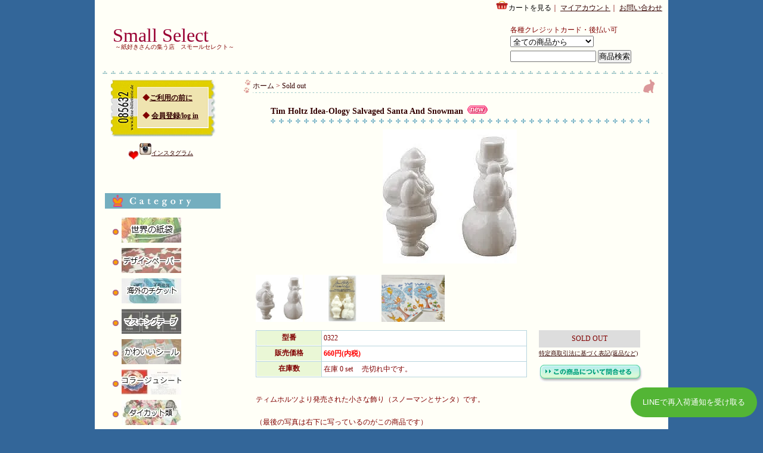

--- FILE ---
content_type: text/html; charset=EUC-JP
request_url: https://smallselect.com/?pid=167699443
body_size: 13555
content:
<!DOCTYPE html PUBLIC "-//W3C//DTD XHTML 1.0 Transitional//EN" "http://www.w3.org/TR/xhtml1/DTD/xhtml1-transitional.dtd">
<html xmlns:og="http://ogp.me/ns#" xmlns:fb="http://www.facebook.com/2008/fbml" xmlns:mixi="http://mixi-platform.com/ns#" xmlns="http://www.w3.org/1999/xhtml" xml:lang="ja" lang="ja" dir="ltr">
<head>
<meta http-equiv="content-type" content="text/html; charset=euc-jp" />
<meta http-equiv="X-UA-Compatible" content="IE=edge,chrome=1" />
<title>CHRISTMAS -MINI LANTERN</title>
<meta name="Keywords" content="CHRISTMAS -MINI LANTERN" />
<meta name="Description" content="CHRISTMAS -MINI LANTERN" />
<meta name="Author" content="Small Select-スモールセレクト-" />
<meta name="Copyright" content="Copyright 2012-2023Small Select" />
<meta http-equiv="content-style-type" content="text/css" />
<meta http-equiv="content-script-type" content="text/javascript" />
<link rel="stylesheet" href="https://img06.shop-pro.jp/PA01177/298/css/24/index.css?cmsp_timestamp=20260119125813" type="text/css" />
<link rel="stylesheet" href="https://img06.shop-pro.jp/PA01177/298/css/24/product.css?cmsp_timestamp=20260119125813" type="text/css" />

<link rel="alternate" type="application/rss+xml" title="rss" href="https://smallselect.com/?mode=rss" />
<link rel="alternate" media="handheld" type="text/html" href="https://smallselect.com/?prid=167699443" />
<link rel="shortcut icon" href="https://img06.shop-pro.jp/PA01177/298/favicon.ico?cmsp_timestamp=20241216141026" />
<script type="text/javascript" src="//ajax.googleapis.com/ajax/libs/jquery/1.7.2/jquery.min.js" ></script>
<meta property="og:title" content="CHRISTMAS -MINI LANTERN" />
<meta property="og:description" content="CHRISTMAS -MINI LANTERN" />
<meta property="og:url" content="https://smallselect.com?pid=167699443" />
<meta property="og:site_name" content="海外紙もの・輸入マスキングテープ通販のスモールセレクト | スクラップブッキング専門店" />
<meta property="og:image" content="https://img06.shop-pro.jp/PA01177/298/product/167699443.jpg?cmsp_timestamp=20220413171703"/>
<meta name="google-site-verification" content="K-db3ywbQKnl-erExGoSt30-A0vFl2C0YyLACy8mslA" />
<script>
  var Colorme = {"page":"product","shop":{"account_id":"PA01177298","title":"\u6d77\u5916\u7d19\u3082\u306e\u30fb\u8f38\u5165\u30de\u30b9\u30ad\u30f3\u30b0\u30c6\u30fc\u30d7\u901a\u8ca9\u306e\u30b9\u30e2\u30fc\u30eb\u30bb\u30ec\u30af\u30c8 | \u30b9\u30af\u30e9\u30c3\u30d7\u30d6\u30c3\u30ad\u30f3\u30b0\u5c02\u9580\u5e97"},"basket":{"total_price":0,"items":[]},"customer":{"id":null},"inventory_control":"product","product":{"shop_uid":"PA01177298","id":167699443,"name":"Tim Holtz Idea-Ology Salvaged Santa And Snowman\r\n","model_number":"0322","stock_num":0,"sales_price":660,"sales_price_including_tax":660,"variants":[],"category":{"id_big":1539948,"id_small":0},"groups":[],"members_price":660,"members_price_including_tax":660}};

  (function() {
    function insertScriptTags() {
      var scriptTagDetails = [{"src":"https:\/\/colorme-cdn.cart-rcv.jp\/PA01177298\/all-f1dafdaa46527e090759782a68065a9d-335.js","integrity":null},{"src":"https:\/\/welcome-coupon.colorme.app\/js\/coupon.js?account_id=PA01177298","integrity":null},{"src":"https:\/\/cdn.poster.ooo\/colorme\/script\/v5.js","integrity":"sha384-6uYCpA2dukLMkYwX5dwcujMT\/i\/9ONXsBCHh97AvBc05QuTWQdVPivgxNiZh7HHM"}];
      var entry = document.getElementsByTagName('script')[0];

      scriptTagDetails.forEach(function(tagDetail) {
        var script = document.createElement('script');

        script.type = 'text/javascript';
        script.src = tagDetail.src;
        script.async = true;

        if( tagDetail.integrity ) {
          script.integrity = tagDetail.integrity;
          script.setAttribute('crossorigin', 'anonymous');
        }

        entry.parentNode.insertBefore(script, entry);
      })
    }

    window.addEventListener('load', insertScriptTags, false);
  })();
</script>
<script async src="https://zen.one/analytics.js"></script>
</head>
<body>
<meta name="colorme-acc-payload" content="?st=1&pt=10029&ut=167699443&at=PA01177298&v=20260121150830&re=&cn=e833a38fb4e9b8f33872c6257e6cbc61" width="1" height="1" alt="" /><script>!function(){"use strict";Array.prototype.slice.call(document.getElementsByTagName("script")).filter((function(t){return t.src&&t.src.match(new RegExp("dist/acc-track.js$"))})).forEach((function(t){return document.body.removeChild(t)})),function t(c){var r=arguments.length>1&&void 0!==arguments[1]?arguments[1]:0;if(!(r>=c.length)){var e=document.createElement("script");e.onerror=function(){return t(c,r+1)},e.src="https://"+c[r]+"/dist/acc-track.js?rev=3",document.body.appendChild(e)}}(["acclog001.shop-pro.jp","acclog002.shop-pro.jp"])}();</script>






<meta name="twitter:card" content="summary" />
<meta name="twitter:site" content="@smallselect" />
<meta name="twitter:title" content="スモールセレクト" />
<meta name="twitter:description" content="世界各国からかわいい紙ものをご紹介" />
<meta name="twitter:image" content="https://img06.shop-pro.jp/PA01177/298/etc/tuittas-.jpg?cmsp_timestamp=20180419231952" />

	


<table id="wrapper" border="0" cellspacing="0" cellpadding="0" align="center">
	<tr valign="top">
		<td id="lace_l" rowspan="3"><img src="https://img.shop-pro.jp/tmpl_img/16/sp.gif" class="w28" alt="race" /></td>


		



		<td id="header" class="main_clr" colspan="3">
<div id="head_menu">


<div align="right">


<div style="margin-bottom:8px;">
<form id="view-form" name="cart_view_with_async" method="POST" action="https://smallselect.com/cart/proxy/basket?shop_id=PA01177298&shop_domain=smallselect.com"><input type="hidden" name="reference_token" value="a1e4b4c0926848948b488f05efef763c"><input type="hidden" name="shop_id" value="PA01177298"><input type="hidden" name="shop_domain" value="smallselect.com"></form>
<button class="header-cart-btn cart_view_with_async">
<img src="https://img06.shop-pro.jp/PA01177/298/etc/1298_32.png?20130126113925" width="22">カートを見る</button>｜
</font>

<font="1">
<a href="https://smallselect.com/?mode=myaccount" title="My Account">マイアカウント</a>｜</font>
<a href="https://smallselect.shop-pro.jp/customer/inquiries/new" title="Contact">お問い合わせ</a>
</div></div>
</font>
</div>
		
		
<div id="head_right">
	<div style="margin-top : 10px">各種クレジットカード・後払い可



　

<br/>
</div>

				<form action="https://smallselect.com/" method="GET">
				<input type="hidden" name="mode" value="srh" />
									
				<select name="cid" style="width:140px;margin-bottom:5px;">
				<option value="">全ての商品から</option>
								<option value="1284391,0">世界の紙袋</option>
								<option value="1310818,0">デザインペーパー</option>
								<option value="1349983,0">海外のチケット</option>
								<option value="1451968,0">マスキングテープ</option>
								<option value="1307805,0">かわいいシール</option>
								<option value="2661463,0">コラージュシート</option>
								<option value="1312817,0">ダイカット類</option>
								<option value="1614202,0">切手・クリスマスシール</option>
								<option value="1614245,0">ヴィンテージラベル</option>
								<option value="1319127,0">カード・メモ・封筒</option>
								<option value="1315505,0">レースペーパー</option>
								<option value="2931957,0">台紙・無地タグ</option>
								<option value="1470802,0">輸入スタンプ</option>
								<option value="2929563,0">インク・ペイント</option>
								<option value="1349692,0">ラッピングひも</option>
								<option value="2720072,0">カッティングダイ</option>
								<option value="2929560,0">ステンシル</option>
								<option value="2929565,0">モールド</option>
								<option value="2873707,0">当店オリジナル</option>
								<option value="1319124,0">その他ツール等</option>
								<option value="1539948,0">Sold out</option>
								</select>
									
				<input type="text" name="keyword" style="width:140px;margin-bottom:5px;">
									
				<input type="submit" value="商品検索" />
			</form>


	
		</div>
		

		
		

<br />
<div id="title"><a href="./"><font size="6">
	<font face="Palatino Linotype"<h1>Small Select</h1></font></font></a></div>

　　<span style="font-size:x-small;">～紙好きさんの集う店　スモールセレクト～</span>
<br />

　　　<Marquee width="500"></Marquee>
　　　

　　　　　　　　
<br class="clr" />
		<div class="border_2 mt10"><img src="https://img.shop-pro.jp/tmpl_img/16/sp.gif" class="h14" alt="border" /></div>
		</td>


		
		
		<td id="lace_r" rowspan="3"><img src="https://img.shop-pro.jp/tmpl_img/16/sp.gif" class="w28" alt="race" /></td>
	</tr>
	
	
	<tr valign="top">
	
		
		<td id="side" class="main_clr">

		



<div align="center">
<div style="position:relative;">

<img src="https://img06.shop-pro.jp/PA01177/298/etc/feineb.png?2125">

<div style="position:absolute;top:52px;left:80px">
<strong>◆
       
      
                            <a href="https://smallselect.com/?mode=login&shop_back_url=https%3A%2F%2Fsmallselect.com%2F">会員登録/log in</a>
               
                  
     

</strong></div>

<div style="position:absolute;top:22px;left:80px">

<strong>◆<a href="https://smallselect.shop-pro.jp/?mode=f4" title="利用案内">ご利用の前に</a></strong></div>
	


<br />
<br />


<div style="position:absolute;top:107px;left:55px">
<font size="1">
<img src="https://img06.shop-pro.jp/PA01177/298/etc/heart.jpg?202304125958" width="20" align="middle"><a href="https://www.instagram.com/smallselect/" target="_blank"><img src="https://img06.shop-pro.jp/PA01177/298/etc/innsutas-.jpg?cmsp_timestamp=20170319000802">インスタグラム </a><br />




</font>
</div>


</div>

</div>

<br /><br />


<br /><br />
			
			
				<div class="link_deco">
		
					
					<div class="title"><img src="https://img.shop-pro.jp/tmpl_img/16/sp.gif" alt="Category" class="img_category" width="132" height="26"  /></div>
					<ul>
						<li class="cat"><a href="https://smallselect.com/?mode=cate&cbid=1284391&csid=0"><img src="https://img06.shop-pro.jp/PA01177/298/category/1284391_0.jpg?cmsp_timestamp=20201004175051" alt="世界の紙袋" /><br /></li>
						<li class="cat"><a href="https://smallselect.com/?mode=cate&cbid=1310818&csid=0"><img src="https://img06.shop-pro.jp/PA01177/298/category/1310818_0.jpg?cmsp_timestamp=20201004175051" alt="デザインペーパー" /><br /></li>
						<li class="cat"><a href="https://smallselect.com/?mode=cate&cbid=1349983&csid=0"><img src="https://img06.shop-pro.jp/PA01177/298/category/1349983_0.jpg?cmsp_timestamp=20201004175051" alt="海外のチケット" /><br /></li>
						<li class="cat"><a href="https://smallselect.com/?mode=cate&cbid=1451968&csid=0"><img src="https://img06.shop-pro.jp/PA01177/298/category/1451968_0.jpg?cmsp_timestamp=20201004175051" alt="マスキングテープ" /><br /></li>
						<li class="cat"><a href="https://smallselect.com/?mode=cate&cbid=1307805&csid=0"><img src="https://img06.shop-pro.jp/PA01177/298/category/1307805_0.jpg?cmsp_timestamp=20201004175051" alt="かわいいシール" /><br /></li>
						<li class="cat"><a href="https://smallselect.com/?mode=cate&cbid=2661463&csid=0"><img src="https://img06.shop-pro.jp/PA01177/298/category/2661463_0.jpg?cmsp_timestamp=20201004202011" alt="コラージュシート" /><br /></li>
						<li class="cat"><a href="https://smallselect.com/?mode=cate&cbid=1312817&csid=0"><img src="https://img06.shop-pro.jp/PA01177/298/category/1312817_0.jpg?cmsp_timestamp=20160824204521" alt="ダイカット類" /><br /></li>
						<li class="cat"><a href="https://smallselect.com/?mode=cate&cbid=1614202&csid=0"><img src="https://img06.shop-pro.jp/PA01177/298/category/1614202_0.jpg?cmsp_timestamp=20160824204521" alt="切手・クリスマスシール" /><br /></li>
						<li class="cat"><a href="https://smallselect.com/?mode=cate&cbid=1614245&csid=0"><img src="https://img06.shop-pro.jp/PA01177/298/category/1614245_0.jpg?cmsp_timestamp=20250411222750" alt="ヴィンテージラベル" /><br /></li>
						<li class="cat"><a href="https://smallselect.com/?mode=cate&cbid=1319127&csid=0"><img src="https://img06.shop-pro.jp/PA01177/298/category/1319127_0.jpg?cmsp_timestamp=20210414204020" alt="カード・メモ・封筒" /><br /></li>
						<li class="cat"><a href="https://smallselect.com/?mode=cate&cbid=1315505&csid=0"><img src="https://img06.shop-pro.jp/PA01177/298/category/1315505_0.jpg?cmsp_timestamp=20250125160903" alt="レースペーパー" /><br /></li>
						<li class="cat"><a href="https://smallselect.com/?mode=cate&cbid=2931957&csid=0"><img src="https://img06.shop-pro.jp/PA01177/298/category/2931957_0.jpg?cmsp_timestamp=20241006230630" alt="台紙・無地タグ" /><br /></li>
						<li class="cat"><a href="https://smallselect.com/?mode=cate&cbid=1470802&csid=0"><img src="https://img06.shop-pro.jp/PA01177/298/category/1470802_0.jpg?cmsp_timestamp=20131222004941" alt="輸入スタンプ" /><br /></li>
						<li class="cat"><a href="https://smallselect.com/?mode=cate&cbid=2929563&csid=0"><img src="https://img06.shop-pro.jp/PA01177/298/category/2929563_0.jpg?cmsp_timestamp=20240914141319" alt="インク・ペイント" /><br /></li>
						<li class="cat"><a href="https://smallselect.com/?mode=cate&cbid=1349692&csid=0"><img src="https://img06.shop-pro.jp/PA01177/298/category/1349692_0.jpg?cmsp_timestamp=20140818003135" alt="ラッピングひも" /><br /></li>
						<li class="cat"><a href="https://smallselect.com/?mode=cate&cbid=2720072&csid=0"><img src="https://img06.shop-pro.jp/PA01177/298/category/2720072_0.jpg?cmsp_timestamp=20251108183727" alt="カッティングダイ" /><br /></li>
						<li class="cat"><a href="https://smallselect.com/?mode=cate&cbid=2929560&csid=0"><img src="https://img06.shop-pro.jp/PA01177/298/category/2929560_0.jpg?cmsp_timestamp=20240914135045" alt="ステンシル" /><br /></li>
						<li class="cat"><a href="https://smallselect.com/?mode=cate&cbid=2929565&csid=0"><img src="https://img06.shop-pro.jp/PA01177/298/category/2929565_0.jpg?cmsp_timestamp=20240914142902" alt="モールド" /><br /></li>
						<li class="cat"><a href="https://smallselect.com/?mode=cate&cbid=2873707&csid=0"><img src="https://img06.shop-pro.jp/PA01177/298/category/2873707_0.png?cmsp_timestamp=20230702170041" alt="当店オリジナル" /><br /></li>
						<li class="cat"><a href="https://smallselect.com/?mode=cate&cbid=1319124&csid=0"><img src="https://img06.shop-pro.jp/PA01177/298/category/1319124_0.jpg?cmsp_timestamp=20240813114034" alt="その他ツール等" /><br /></li>
						<li class="cat"><a href="https://smallselect.com/?mode=cate&cbid=1539948&csid=0"><img src="https://img06.shop-pro.jp/PA01177/298/category/1539948_0.jpg?cmsp_timestamp=20131222013631" alt="Sold out" /><br /></li>
											</ul>
					

					

<div align="center"><br /></a>
<メーカー別>
</div>	

										<div id="group-list"><ul>						<li class="cat">
							<a href="https://smallselect.com/?mode=grp&gid=438757">
																<h2>新着！</h2>
							</a>
						</li>
																					<li class="cat">
							<a href="https://smallselect.com/?mode=grp&gid=457824">
																<h2>再入荷！</h2>
							</a>
						</li>
																					<li class="cat">
							<a href="https://smallselect.com/?mode=grp&gid=2741439">
																<h2>アリス茶会</h2>
							</a>
						</li>
																					<li class="cat">
							<a href="https://smallselect.com/?mode=grp&gid=2741438">
																<h2>新七天</h2>
							</a>
						</li>
																					<li class="cat">
							<a href="https://smallselect.com/?mode=grp&gid=2906033">
																<h2>普通小狗</h2>
							</a>
						</li>
																					<li class="cat">
							<a href="https://smallselect.com/?mode=grp&gid=2937207">
																<h2>野柚Neinei</h2>
							</a>
						</li>
																					<li class="cat">
							<a href="https://smallselect.com/?mode=grp&gid=2937212">
																<h2>獅子</h2>
							</a>
						</li>
																					<li class="cat">
							<a href="https://smallselect.com/?mode=grp&gid=2959520">
																<h2>百倉家</h2>
							</a>
						</li>
																					<li class="cat">
							<a href="https://smallselect.com/?mode=grp&gid=3097654">
																<h2>可粒儿</h2>
							</a>
						</li>
																					<li class="cat">
							<a href="https://smallselect.com/?mode=grp&gid=2800130">
																<h2>Molinta（卓大王）</h2>
							</a>
						</li>
																					<li class="cat">
							<a href="https://smallselect.com/?mode=grp&gid=2763096">
																<h2>moodtape</h2>
							</a>
						</li>
																					<li class="cat">
							<a href="https://smallselect.com/?mode=grp&gid=2893677">
																<h2>Craft Consortium</h2>
							</a>
						</li>
																					<li class="cat">
							<a href="https://smallselect.com/?mode=grp&gid=2256764">
																<h2>Dress My Craft</h2>
							</a>
						</li>
																					<li class="cat">
							<a href="https://smallselect.com/?mode=grp&gid=1937218">
																<h2>Carta Bella</h2>
							</a>
						</li>
																					<li class="cat">
							<a href="https://smallselect.com/?mode=grp&gid=894388">
																<h2>Tim Holtz</h2>
							</a>
						</li>
																					<li class="cat">
							<a href="https://smallselect.com/?mode=grp&gid=993541">
																<h2>Graphic 45</h2>
							</a>
						</li>
																					<li class="cat">
							<a href="https://smallselect.com/?mode=grp&gid=1585406">
																<h2>Prima Marketing</h2>
							</a>
						</li>
																					<li class="cat">
							<a href="https://smallselect.com/?mode=grp&gid=2650177">
																<h2>Stamperia</h2>
							</a>
						</li>
																					<li class="cat">
							<a href="https://smallselect.com/?mode=grp&gid=3104426">
																<h2>49 and Market</h2>
							</a>
						</li>
																					<li class="cat">
							<a href="https://smallselect.com/?mode=grp&gid=3107391">
																<h2>再遇見工作室</h2>
							</a>
						</li>
																					<li class="cat">
							<a href="https://smallselect.com/?mode=grp&gid=3107979">
																<h2>Ding Ding</h2>
							</a>
						</li>
																					<li class="cat">
							<a href="https://smallselect.com/?mode=grp&gid=3137408">
																<h2>壹&#27953;文創</h2>
							</a>
						</li>
																					<li class="cat">
							<a href="https://smallselect.com/?mode=grp&gid=386597">
																<h2>セール!!</h2>
							</a>
						</li>
																					<li class="cat">
							<a href="https://smallselect.com/?mode=grp&gid=473287">
																<h2>クリスマス雑貨</h2>
							</a>
						</li>
					</ul></div>										

					
			
					

				</div>
		




			
				<br />
			
			<br />



<center>
<a href="https://smallselect.com/?mode=f1">
<img src="https://img06.shop-pro.jp/PA01177/298/etc/cmanjp_20121201031139.png?202401031213" width="120">
</a></center>


						
				<ul class="linktext">
										<li>・ <a href="https://smallselect.com/?mode=f3">ドイツのチケット・皆様の作品</a></li>
										<li>・ <a href="https://smallselect.com/?mode=f5">海外のマルシェ袋とは</a></li>
										<li>・ <a href="https://smallselect.com/?mode=f7">二周年のご挨拶（2014）</a></li>
										<li>・ <a href="https://smallselect.com/?mode=f8">よくあるご質問</a></li>
										<li>・ <a href="https://smallselect.com/?mode=f10">ドイツチケット雑誌掲載</a></li>
										<li>・ <a href="https://smallselect.com/?mode=f11">メディア紹介されました♪</a></li>
										<li>・ <a href="https://smallselect.com/?mode=f12">ドイツチケット工場見学</a></li>
										<li>・ <a href="https://smallselect.com/?mode=f14">四周年のご挨拶（2016）</a></li>
										<li>・ <a href="https://smallselect.com/?mode=f17">当店からのメールが届かない場合</a></li>
										<li>・ <a href="https://smallselect.com/?mode=f26">ライスペーパーの使い方</a></li>
										<li>・ <a href="https://smallselect.com/?mode=f34">★★Art of Traveling★★</a></li>
										<li>・ <a href="https://smallselect.com/?mode=f38">Hidden Grove</a></li>
										<li>・ <a href="https://smallselect.com/?mode=f42">クレジットカードをご利用の方へ</a></li>
										<li>・ <a href="https://smallselect.com/?mode=f44">Venice City of Art</a></li>
										<li>・ <a href="https://smallselect.com/?mode=f48">Furry Friends</a></li>
									</ul>
			
						


	
			
			
			
								<div><img src="https://img.shop-pro.jp/tmpl_img/16/sp.gif" width="1" height="13" alt="border" /></div>

			
						
			
			
		

				
				
<br />

<div align="center">
  <div class="side_section side_section_cal">
    <div class="side_cal">
      <table class="tbl_calendar">
    <caption>2026年1月</caption>
    <tr>
        <th class="sun">日</th>
        <th>月</th>
        <th>火</th>
        <th>水</th>
        <th>木</th>
        <th>金</th>
        <th class="sat">土</th>
    </tr>
    <tr>
<td></td>
<td></td>
<td></td>
<td></td>
<td class="thu holiday">1</td>
<td class="fri">2</td>
<td class="sat" style="background-color: #e05ac1;">3</td>
</tr>
<tr>
<td class="sun" style="background-color: #e05ac1;">4</td>
<td class="mon">5</td>
<td class="tue">6</td>
<td class="wed">7</td>
<td class="thu">8</td>
<td class="fri">9</td>
<td class="sat" style="background-color: #e05ac1;">10</td>
</tr>
<tr>
<td class="sun" style="background-color: #e05ac1;">11</td>
<td class="mon holiday" style="background-color: #e05ac1; color: #0f20d6;">12</td>
<td class="tue">13</td>
<td class="wed">14</td>
<td class="thu">15</td>
<td class="fri">16</td>
<td class="sat" style="background-color: #e05ac1;">17</td>
</tr>
<tr>
<td class="sun" style="background-color: #e05ac1;">18</td>
<td class="mon">19</td>
<td class="tue">20</td>
<td class="wed">21</td>
<td class="thu">22</td>
<td class="fri">23</td>
<td class="sat" style="background-color: #e05ac1;">24</td>
</tr>
<tr>
<td class="sun" style="background-color: #e05ac1;">25</td>
<td class="mon">26</td>
<td class="tue">27</td>
<td class="wed">28</td>
<td class="thu">29</td>
<td class="fri">30</td>
<td class="sat" style="background-color: #e05ac1; color: #0f20d6;">31</td>
</tr>
</table><table class="tbl_calendar">
    <caption>2026年2月</caption>
    <tr>
        <th class="sun">日</th>
        <th>月</th>
        <th>火</th>
        <th>水</th>
        <th>木</th>
        <th>金</th>
        <th class="sat">土</th>
    </tr>
    <tr>
<td class="sun" style="background-color: #e05ac1;">1</td>
<td class="mon">2</td>
<td class="tue">3</td>
<td class="wed">4</td>
<td class="thu">5</td>
<td class="fri">6</td>
<td class="sat" style="background-color: #e05ac1;">7</td>
</tr>
<tr>
<td class="sun" style="background-color: #e05ac1;">8</td>
<td class="mon">9</td>
<td class="tue">10</td>
<td class="wed holiday">11</td>
<td class="thu">12</td>
<td class="fri">13</td>
<td class="sat" style="background-color: #e05ac1;">14</td>
</tr>
<tr>
<td class="sun" style="background-color: #e05ac1;">15</td>
<td class="mon">16</td>
<td class="tue">17</td>
<td class="wed">18</td>
<td class="thu">19</td>
<td class="fri">20</td>
<td class="sat" style="background-color: #e05ac1;">21</td>
</tr>
<tr>
<td class="sun" style="background-color: #e05ac1;">22</td>
<td class="mon holiday">23</td>
<td class="tue">24</td>
<td class="wed">25</td>
<td class="thu">26</td>
<td class="fri">27</td>
<td class="sat" style="background-color: #e05ac1;">28</td>
</tr>
</table>
    </div>
      </div>
  </div><br /><br />


			
						<br />
			<div class="side_border">
				<div class="linktitle side_border">店主：ふくまろ(仮名)</div>
				<div class="linktext small" style="display:block;">


　 <img src="https://img06.shop-pro.jp/PA01177/298/PA01177298_m.png?cmsp_timestamp=20241216141026" class="owner_photo" width="160" alt="店主顔写真" />
				
<br clear="left">
スモールセレクトへようこそ★<br>
<br>
当店は、脱OLした女性店主の運営する紙モノセレクトショップです。<br><br>
世界各国からジャンルを問わず可愛い商品を厳選し、取り揃えております。<br><br>

初めてのお買いものでご不明な点等ございましたらご遠慮なくお問い合わせ下さい。<br/>
その他ご感想・ご要望・応援メッセージなども、お待ちしております(^^)<br/>
<a href="mailto:info@smallselect.com">メールはこちら</a><br/>


			
				</div><br class="clear" />
			</div>
			


<br />

	
			
			<br />
			
			<div class="feed"><a href="https://smallselect.com/?mode=rss"><img src="https://img.shop-pro.jp/tmpl_img/16/feed_rss.gif" alt="rss" /></a>
<a href="https://smallselect.com/?mode=atom"><img src="https://img.shop-pro.jp/tmpl_img/16/feed_atom.gif" alt="feed" /></a></div>
			

<br/>

<script language="JavaScript" type="text/JavaScript">
<!--
function addBookmark(title,url) {
    if (window.sidebar) {
        window.sidebar.addPanel(title, url,"");
    } else if( document.all ) {
        window.external.AddFavorite( url, title);
    } else if( window.opera && window.print ) {
        return true;
    }
}
//-->
</script>
			
		</td>



		
	
		
		<td id="main" class="main_clr">
		
<script>
function imageSet1(iData){
  document.images['data1'].src=iData;
  //拡大リンク用スクリプト
  var xLink = document.getElementById("link1");
  xLink.getAttributeNode("href").value=iData;
}
</script>



<div class="pankuzu">
	<table width="100%" cellpadding="0" cellspacing="0" border="0">
		<tr>
			<td class="pankuzu_l"><img src="https://img.shop-pro.jp/tmpl_img/16/sp.gif" class="h1" width="15"></td>
			<td class="pankuzu_c"><a href="./">ホーム</a> &gt; <a href='?mode=cate&cbid=1539948&csid=0'>Sold out</a>    <br />
    
    </td>
			<td class="pankuzu_r"><img src="https://img.shop-pro.jp/tmpl_img/16/sp.gif" class="h1" width="25"></td>
		</tr>
	</table>
</div>



  
  <div class="box_body">
    
    
    <div class="box_title"><h1><strong>Tim Holtz Idea-Ology Salvaged Santa And Snowman
<img class='new_mark_img2' src='https://img.shop-pro.jp/img/new/icons11.gif' style='border:none;display:inline;margin:0px;padding:0px;width:auto;' /></strong></h1></div>
    
    <div id="detail">

      
      <div class="big">
        <div class="expand">
                      <div style="text-align:center">
              <a id="link1" href="https://img06.shop-pro.jp/PA01177/298/product/167699443.jpg?cmsp_timestamp=20220413171703" target="_blank">
                <img name='data1' src="https://img06.shop-pro.jp/PA01177/298/product/167699443.jpg?cmsp_timestamp=20220413171703" class="large">
              </a>
            </div>
                  </div>
      </div>
      
      <br/>
      
      <div class="thumbnail">
                  <a href='JavaScript:void(0)' onmouseover='imageSet1("https://img06.shop-pro.jp/PA01177/298/product/167699443.jpg?cmsp_timestamp=20220413171703")'><img src="https://img06.shop-pro.jp/PA01177/298/product/167699443.jpg?cmsp_timestamp=20220413171703" alt="商品画像1" /></a>
                                                                  <a href='JavaScript:void(0)' onmouseover='imageSet1("https://img06.shop-pro.jp/PA01177/298/product/167699443_o1.jpg?cmsp_timestamp=20220413171703")'><img src="https://img06.shop-pro.jp/PA01177/298/product/167699443_o1.jpg?cmsp_timestamp=20220413171703" alt="商品画像2"></a>
                                                              <a href='JavaScript:void(0)' onmouseover='imageSet1("https://img06.shop-pro.jp/PA01177/298/product/167699443_o2.jpg?cmsp_timestamp=20220413171916")'><img src="https://img06.shop-pro.jp/PA01177/298/product/167699443_o2.jpg?cmsp_timestamp=20220413171916" alt="商品画像3"></a>
                                                                                                                                                                                                                                                                                                                                                                                                                                                                                                                                                                                                                                                                                                                                                                                                                                                                                                                                                                                                                                                                                                        	
      </div>
      
      
      <br class="clr" />
      
      <form name="product_form" method="post" action="https://smallselect.com/cart/proxy/basket/items/add">

        <table width="100%" cellpadding="0" cellspacing="0" style="margin:8px 0;border:0">
          <tr>			
            <td valign="top" style="padding-right:20px; ">
              
              <table class="spec" border="0" cellpadding="0" cellspacing="1">
                                  <tr>
                    <th>型番</th><td>0322</td>
                  </tr>
                                            
                <tr>
                  <th>販売価格</th>
                  <td>
                                        

                    
                    
                    <p class="price_detail">
                                              660円(内税)
                                          </p>
                  </td>
                </tr>
            
                                  <tr>
                    <th>在庫数</th><td>在庫 0 set 　売切れ中です。</td>
                  </tr>
                            
                
                                

                                  
                                    
                              </table>

              
              <p class="stock_error" style="font-weight:bold;color:red;padding:10px 0;display:none;"></p>

              
                        
              
                          </td>
            <td valign="top" style="width:175px; ">
              
                            <div style="width:130px;padding:5px 20px;background:#ddd;text-align:center;">SOLD OUT</div>
                            
              			
              <div id="sk_link_other">
                <a href="https://smallselect.com/?mode=sk">特定商取引法に基づく表記(返品など)</a>
              </div>
              
              <a href="https://smallselect.shop-pro.jp/customer/products/167699443/inquiries/new" title="この商品について問合わせる">
                <img src="https://img.shop-pro.jp/tmpl_img/16/detail_contact.gif" class="detail_btn">
              </a>
              <br>
                
                          </td>
          </tr>
        </table>
        <input type="hidden" name="user_hash" value="0c0e3a79f7e749d5b84fc5184b894c37"><input type="hidden" name="members_hash" value="0c0e3a79f7e749d5b84fc5184b894c37"><input type="hidden" name="shop_id" value="PA01177298"><input type="hidden" name="product_id" value="167699443"><input type="hidden" name="members_id" value=""><input type="hidden" name="back_url" value="https://smallselect.com/?pid=167699443"><input type="hidden" name="reference_token" value="a1e4b4c0926848948b488f05efef763c"><input type="hidden" name="shop_domain" value="smallselect.com">
      </form>
    
      
      <div class="expl">ティムホルツより発売された小さな飾り（スノーマンとサンタ）です。<br />
<br />
（最後の写真は右下に写っているのがこの商品です）<br />
<br />
■サイズ：縦5～5.5cm程度<br />
■輸入国：アメリカ<br />
■発送方法：定形外郵便・宅配便<br />
</div>
      
      
      <div class="continue">
        <a href="https://smallselect.com/?mode=cate&cbid=1539948&csid=0" title="買い物を続ける">
          <div>
            <img src="https://img.shop-pro.jp/tmpl_img/16/sp.gif" width="76" height="27" class="itemimg_back" />
          </div>
          <span style="font-size:medium;">→同じカテゴリーの商品を見る</span>
        </a>
      </div>
      


      
            


      
            
    </div>


<dialog id="cart-popup">
  <div class="dialog-inner">
    <div class="dialog-body">
      <h2 class="dialog__title">こちらの商品が<span>カートに入りました</span></h2>
      <div class="dialog__product">
                  <img src="https://img06.shop-pro.jp/PA01177/298/product/167699443.jpg?cmsp_timestamp=20220413171703" width="170" height="170" alt="" class="dialog__image" loading="lazy">
                
        <p class="dialog__name">Tim Holtz Idea-Ology Salvaged Santa And Snowman
</p>
      </div>
      <div class="btn-wrap">
        <button class="dialog__btn cart_view_with_async"><svg role="img" aria-hidden="true"><use href="#icon-cart"></use></svg>レジへ進む</button>
        <button class="dialog__btn dialog-close">買い物を続ける</button>
      </div>
				<p class="dialog__caution">【 12,000円以上のお買い物で送料無料 】</p>
                    <div class="dialog__related">
          <h3 class="dialog__related__title">▽よく一緒に購入されている商品</h3>
          <ul role="list" class="related-list">
                          <li>
                <a href="?pid=162337202" class="related__link">
                                      <img src="https://img06.shop-pro.jp/PA01177/298/product/162337202_th.jpg?cmsp_timestamp=20210803231647" width="220" height="200" alt="" loading="lazy" class="related__image">
                                    <h4 class="related__name">たっぷり60枚♪ヴィンテージ風デコペーパーセット　-選べる6種</h4>
                </a>
              </li>
                          <li>
                <a href="?pid=170864065" class="related__link">
                                      <img src="https://img06.shop-pro.jp/PA01177/298/product/170864065_th.jpg?cmsp_timestamp=20221013113315" width="220" height="200" alt="" loading="lazy" class="related__image">
                                    <h4 class="related__name">Tim Holtz Idea-Ology Backdrops Double-Sided Cardstock 6x10インチ 24/Pkg  -Christmas</h4>
                </a>
              </li>
                      </ul>
        </div>
                  <button class="dialog-close icon"> 
        <svg role="img" aria-hidden="true"><use href="#icon-close"></use></svg>
      </button>
    </div>
  </div>
</dialog>
<style>
	.dialog__freeship {
	width: min(700px,90%);
	font-size: 15px;
	margin-inline: auto;
	padding: 1em;
	text-align: center;
}
.dialog__freeship::after {
	content: "あと"attr(data-price)"円のお買い物で送料無料";
}

.dialog__freeship.free::after {
	content: "送料無料です";
}</style>		

<svg xmlns="http://www.w3.org/2000/svg" style="display:none">
  <symbol id="icon-close" viewBox="0 96 960 960"><path d="m249 849-42-42 231-231-231-231 42-42 231 231 231-231 42 42-231 231 231 231-42 42-231-231-231 231Z"></path></symbol>
  <symbol id="icon-cart" viewBox="0 0 32 32"><path d="M31.914 5.4l-2.914 11.6c0 0.139-0.028 0.27-0.078 0.389-0.102 0.24-0.293 0.432-0.532 0.533-0.12 0.051-0.252 0.078-0.39 0.078h-19l0.8 4h17.2c0.553 0 1 0.447 1 1s-0.447 1-1 1h-18c-0.553 0-1-0.447-1-1l-3.8-19h-3.2c-0.552 0-1-0.448-1-1s0.448-1 1-1h4c0.553 0 1 0.448 1 1l0.2 1h24.8c0.553 0 1 0.448 1 1 0 0.143-0.032 0.277-0.086 0.4zM8.6 16h3.4v-10h-5.4l2 10zM18 6h-5v10h5v-10zM24 6h-5v10h5v-10zM25 6v10h2.253l2.533-10h-4.786zM11 26c1.657 0 3 1.344 3 3s-1.343 3-3 3-3-1.344-3-3 1.343-3 3-3zM11 30c0.553 0 1-0.447 1-1s-0.447-1-1-1-1 0.447-1 1 0.447 1 1 1zM25 26c1.657 0 3 1.344 3 3s-1.343 3-3 3-3-1.344-3-3 1.343-3 3-3zM25 30c0.553 0 1-0.447 1-1s-0.447-1-1-1-1 0.447-1 1 0.447 1 1 1z"></path></symbol>
</svg>










<br/><br/><br/>
<a href="https://smallselect.com/?mode=grp&gid=386597"><img src="" width="500"></a><br /><br />
<table>
<tr valign="top" bgcolor="#ffffda">

<td width="210">

<p style="margin-left:15px">
<span style="background-color:#FFEFD5">
■送料について</span></p>

<p style="margin:15px 15px 15px 15px">
●ゆうパケット<br>
<span style="color:#ff0000"><strong><span style="font-size:medium;">全国一律250円</span></strong></span></p>

<p style="margin:15px 15px 15px 15px">
●おまかせ便（定形外郵便）<br>
<span style="color:#ff0000"><strong><span style="font-size:medium;">430円～530円</span></strong></span></p>

<p style="margin:15px 15px 15px 15px">
●宅配便（ゆうパック）<br />
<span style="color:#ff0000"><strong><span style="font-size:medium;">■60サイズ　<br />--全国一律650円　</span></strong></span><br />（北海道・沖縄は950円）<br />
<span style="color:#ff0000"><strong><span style="font-size:medium;">■80サイズ　<br />--全国一律790円</span></strong></span><br />（北海道・沖縄は1090円）<br />

<span style="color:#ff0000">12000円以上お買い上げで<br />全国送料無料！</span>


<br />

<a href="https://smallselect.com/?mode=sk#delivery">詳しくはこちら→</a>
<p style="margin:25px 15px 15px 15px">
<span style="background-color:#FFEFD5">
■ご注文確認メールについて</span></p>
<p style="margin:15px 15px 15px 15px">
ご注文されますと自動でご注文確認メールが送信されます。
ご注文後１時間経ってもが届かない場合は迷惑メールのフォルダをご確認いただき、そちらに
も入っていない場合は画面右上の「お問い合わせ」よりご連絡をお願いいたします。</p>
<p style="margin:25px 15px 15px 15px">
<span style="background-color:#FFEFD5">■納期について</span></p>
<p style="margin:15px 15px 15px 15px">
通常、ご入金確認後土日祝を除く3～4日程度で発送致します。</p>

</td>
<td width="210">
<p style="margin-left:15px">
<span style="background-color: #FFEFD5">■お支払い方法について</span></p>
<p style="margin:15px 15px 15px 15px">
●クレジットカード<br />
●銀行振込<br />
●郵便振替<br />
●代金引換<br />
●コンビニ後払い

<br/><br/>
<a href="https://smallselect.com/?mode=sk#payment">詳しくはこちら→</a>


<p style="margin:25px 15px 15px 15px">
<span style="background-color: #FFEFD5">■納品書・領収書について</span></p><p style="margin:15px 15px 15px 15px">
当店では商品発送時に納品書を同封しております。<br />
但し、ご注文者とお届け先のお名前が異なる場合は原則として納品書を同梱せず発送いたします。（又は、商品価格記載なしの納品書を同封します）<br />
なお、領収書が必要な方はご注文の際に備考欄にご記入ください。


<p style="margin:25px 15px 15px 15px">
<span style="background-color: #FFEFD5">■梱包について</span></p>

<p style="margin:15px 15px 15px 15px">
基本的に簡易包装とさせていただいております。
資源の無駄遣いを防ぐため、ご協力をお願い致します。</p>



</p>
</td>

<td width="210">
<p style="margin-left:15px">
<span style="background-color:#FFEFD5">■返品について</span></p>
<p style="margin:15px 15px 15px 15px">
不良品は到着後５日以内にお知らせ下さい。ご連絡なしの返品はお受けできませんので、まずはメールにてご連絡下さい。</p>
<p style="margin:25px 15px 15px 15px">
<a href="https://smallselect.com/?mode=sk">詳しくはこちら→</a></p>

<p style="margin:25px 15px 15px 15px">
<span style="background-color: #FFEFD5">■国名表示について</span></p><p style="margin:15px 15px 15px 15px">
商品のタイトルに記載している国名は、メーカー所在地・または購入店舗の所在地です。</p>

<p style="margin:25px 15px 15px 15px">
<span style="background-color: #FFEFD5">■封筒・袋のサイズ表記について</span></p>
<p style="margin:15px 15px 15px 15px">
表記のサイズはベロ(ふた)を除いたサイズです。</p>



<p style="margin:25px 15px 15px 15px">
<span style="background-color: #FFEFD5">■お問い合わせ先</span></p>
<p style="margin:15px 15px 15px 15px">
当店や取り扱い商品に関するお問い合わせはお気軽に<a href="https://secure.shop-pro.jp/?mode=inq&shop_id=PA01177298">こちらのフォーム</a>からお問い合わせ下さい。
<br/>





</div>
</td>
</tr>
</table>

<br />













		</td> </div>
		
	</tr>
	
	<tr valign="top">

		

		<td id="footer" class="main_clr small" colspan="3">
	    	<div class="footer_link">


<hr size="5" width="100%" align="left" noshade>
<br />
<br />
<a href="https://smallselect.com/?mode=sk">特定商取引法に基づく表記</a> ｜ <a href="https://smallselect.com/?mode=sk#payment">支払い方法について</a> ｜ <a href="https://smallselect.com/?mode=sk#delivery">配送方法･送料について</a> ｜ <a href="https://smallselect.com/?mode=privacy">プライバシーポリシー</a>｜ <a href="https://smallselect.com/?mode=f8">よくあるご質問</a>

 </div><br />
	    


<script language="javascript" src="https://analyzer55.fc2.com/ana/processor.php?uid=1993887" type="text/javascript"></script>
<noscript><div align="right"><img src="https://analyzer55.fc2.com/ana/icon.php?uid=1993887&ref=&href=&wid=0&hei=0&col=0" alt="analyzer" /></div></noscript><div style="width:180px;display:inline;"><ol style="text-align:left;list-style-type:none;margin:3px;font-size:10pt;display:inline;"></ol></div>

</div>





<script language="javascript" type="text/javascript" src="https://counter1.fc2.com/counter.php?id=15119495&main=1"></script><noscript><img src="https://counter1.fc2.com/counter_img.php?id=15119495&main=1" alt="fc.2" /></noscript>
<div style="text-align:center;">
<script language="javascript" type="text/javascript" src="https://counter1.fc2.com/views.php?id=15119495&main=1"></script><noscript><img src="https://counter1.fc2.com/counter_now.php?id=15119495&main=1" alt="fc.2" /></noscript><span style="font-size:x-small;">名様ご来店中</span>

	
<script type="text/javascript" src="https://15119495.ranking.fc2.com/analyze.js" charset="utf-8"></script>



<div align="center">
<div class="copy"><span style="color:#666633">Copyright (C)SmallSelect All Rights Reserved.</span>
<br/>画像、文章の無断転載を一切禁止いたします。 </div></div>


</td></tr>
</table>
		


<script>


// Quick Cart

class CartControl {
  constructor() {
    this.viewBtns = document.querySelectorAll('.cart_view_with_async')||null;
    this.viewForm = document.getElementById('view-form')||null;
		this.freeShipPrice = null;
    this.init()
  }
  init() {
    if( !this.viewBtns || !this.viewBtns.length){
      console.error('Missing 「カートを見るボタン」');
      return
    }
    this.viewBtns.forEach(btn=>{
      btn.addEventListener('click',()=>{
        if (typeof ga !== "undefined") {
          ga(function() {
            const trackers = ga.getAll();
            const linkerParams = [];
            trackers.forEach(function(tracker) {
              linkerParams.push(tracker.get('linkerParam'));
            });
            const action = this.viewForm.getAttribute('action');
            if (action.indexOf('?') == -1) {
              this.viewForm.setAttribute('action', action + '?' + linkerParams.join('&'));
            } 
            else {
              this.viewForm.setAttribute('action', action + '&' + linkerParams.join('&'));
            }
          });
        }
        this.viewForm.submit()
      },false)
    })

    if(Colorme.page !== 'product') return;
    this.submitBtn = document.querySelector('.cart.disable_cartin')||null;
    this.dialog= document.getElementById('cart-popup')||null;
    this.closeBtns = this.dialog.querySelectorAll('.dialog-close');
    this.total = Colorme.basket.total_price || 0;
    
    if( !this.submitBtn) throw new Error('カートにいれるボタンがありません。売り切れですか？');

    this.submitBtn.addEventListener('click', async() => {
			document.body.setAttribute('aria-busy', true);
      const res = await this.postCart();
			document.body.removeAttribute('aria-busy');
      if(res.indexOf("success") !=-1) {
        this.dialog.showModal();
      }
      else{
        window.alert(res)
      }
    }, false);

    if( this.dialog){
      this.freeShipElem = this.dialog.querySelector('.dialog__freeship')||null;
      this.dialog.addEventListener('click',(e)=>{
        if(e.target.closest('.dialog-body')===null){
          this.dialog.close()
        }
      },false)
    }else{
      console.log('【要確認】クイックカートのポップアップがありません');
    }

    if(this.closeBtns.length){
      this.closeBtns.forEach(btn=>{
        btn.addEventListener('click',()=>{
          this.dialog.close()
        },false)
      })
    }
  }
  /**
  * フォームデータをPOSTし、成功すれば"success"と購入金額、 エラーならエラーメッセージを返却する。
  * */
  async postCart() {
    const form = document.querySelector('[name=product_form]');
    if (!form) throw new Error('formが見つかりません');
    const actionURL = form.getAttribute('action').replace(/\/add(\?.*=.*)*$/, '/add_async');
    const body = new FormData(form);
    console.info(body)
		try{
			const res = await fetch(actionURL, { method: "POST", body: body });
      console.info(res)
			const json = await res.json()
			if(res.ok) {
				return "success"
			}
			else {
				const errors = json.errors || null;
				if(errors === null){
					return "システムエラーが発生しました。恐れ入りますが少し時間をおいてからお試しください。";
				}
				let message="";
				errors.forEach(err => message += `${err.message} `)
				return message.trim();
			}
		}
		catch(error){
      return "通信に失敗しました。恐れ入りますが、ネットワーク環境の良い場所で再度お試しください。";
		}	
  }
  /** EUC-JPにエンコード */
	readBlobAsText(blob) {
    return new Promise( resolve=>{
      const reader = new FileReader();
      reader.onload = () => {
        resolve(reader.result)	
      }
      reader.readAsText(blob, 'euc-jp');
    })
  }
}
const CC = new CartControl();
</script>

















<script type="text/javascript" src="https://smallselect.com/js/cart.js" ></script>
<script type="text/javascript" src="https://smallselect.com/js/async_cart_in.js" ></script>
<script type="text/javascript" src="https://smallselect.com/js/product_stock.js" ></script>
<script type="text/javascript" src="https://smallselect.com/js/js.cookie.js" ></script>
<script type="text/javascript" src="https://smallselect.com/js/favorite_button.js" ></script>
</body></html>

--- FILE ---
content_type: text/css
request_url: https://img06.shop-pro.jp/PA01177/298/css/24/index.css?cmsp_timestamp=20260119125813
body_size: 25185
content:
/*------------------------------------------------
注意事項
--------------------------------------------------
このテンプレートは、「デザイン設定」-「共通テンプレート」
-「初心者モード」設定の【使用する画像の色設定】にて選択
した色番号によって、表示されるメニュー画像の色（ブルー系
・ピンク系）が変換されます。
変換される画像は、画像指定のcss中に、0の独自タグ
が挿入されています。

■■　例　■■
background:#bcbc6b url(http://img.shop-pro.jp/tmpl_img/16/c_0/bg.gif);
                                                            ~~~~~~~~~~~~~~~~
                                                            ↑このタグが入っている箇所は、画像の色が一括変換されます。

--------------------------------------------------*/


body {
	color:#662200;
	background:#336699 url();
	font: 12px/160%  "ヒラギノ角ゴ Pro W3","メイリオ","verdana", "ＭＳ ゴシック", "Osaka‐等幅";
	margin:0;
	padding: 0px
}
body[aria-busy="true"] {
  position: relative;
}

body[aria-busy="true"]::after {
  content: "カートに追加しています..";
  position: fixed;
  inset:0;
  display: flex;
  justify-content: center;
  align-content: ;
  align-items: center;
  font-size: clamp(16px,2.2vw,22px);
  color: #eee;
  text-shadow: .1px .1px currentColor;
  background: rgb(0 0 0 /.4);
}
* {
	margin: 0px;
	padding:0px;
	}
img {
	border:none;
	}
ul {
	margin:0px;
	padding:0px;
	}
li {
	list-style-type:none;
	}
form,input {
	margin:0px;
	padding:0px;
	}
br.clr {
	clear:both;
	font:0/0 sans-serif;
	}
.small {font-size:10px;}

.bold {font-weight:bolder;}

.center {text-align:center;}



/* ------------------------------------- 
 *	リンクの色設定（初級モードで設定）
 * ------------------------------------- */

a:link    {color: #330000; text-decoration:underline;}
a:visited {color: #330000; text-decoration: underline;}
a:active  {color: #330000; text-decoration: underline;}
a:hover   {color: #FF3366; text-decoration:none;}

.pankuzu a:link    {text-decoration: none;}
.pankuzu a:visited {text-decoration: none;}
.pankuzu a:active  {text-decoration: none;}
.pankuzu a:hover   {text-decoration: underline;}



/* ------------------------------------- 
 *	ページレイアウト
 * ------------------------------------- */

#wrapper {
	margin:0 auto;
	}



#header {padding:0 10px;}


#side {
	width:228px;
	}

#main {
	width:690px;
	padding:0 22px;
	}


#footer {
	text-align:center;
	padding:20px 10px 20px 10px;
	}

.main_clr {background:#FFFFF7;}


/* ------------------------------------- 
 *	画像のサイズ・ボーダーの設定
 * ------------------------------------- */
img.small {
	}

/*商品詳細：その他画像の縮小サイズ*/
img.sub {
	width:120px;
	}
	




/* ------------------------------------- 
 *	スペーサー・マージンの調整
 * ------------------------------------- */
img.w1 {width:1px;}
img.h1 {height:1px;}
img.w28 {width:28px;height:1px;}
img.h14 {width:1px;height:14px;}
.ml10 {margin-left:10px;}
.mt10 {margin-top:10px;}



/* ************************************************ 
 *	ヘッダー
 * ************************************************ */

/* ------------------------------------- 
 *	サイトタイトル
 * ------------------------------------- */

#title {

margin-left:20px;
	margin-right:230px;
	}
h1 {	
	color:#330000;
	font: 12px/100% "メイリオ","verdana", "ヒラギノ角ゴ Pro W3", "ＭＳ ゴシック", "Osaka‐等幅";
	line-height:150%;
	}
h2 {	
	color:#330000;
	font: 12px/100% "メイリオ","verdana", "ヒラギノ角ゴ Pro W3", "ＭＳ ゴシック", "Osaka‐等幅";
	line-height:150%;
	}

#title a:link    {color: #990033; text-decoration: none;}
#title a:visited {color: #990033; text-decoration: none;}
#title a:active  {color: #990033; text-decoration: none;}
#title a:hover   {color: #990033; text-decoration: none;}


/* ------------------------------------- 
 *	タイトル右部
 * ------------------------------------- */

#head_right {
	float:right;
	width:255px;
	}

#head_menu img {
	height:17px;
	}

/*ホーム、マイアカウント、お問合せの画像指定*/
.img_home {	background: url(https://img.shop-pro.jp/tmpl_img/16/c_0/menu_home.gif) no-repeat;}
.img_myacc {	background: url(https://img.shop-pro.jp/tmpl_img/16/c_0/menu_account.gif) no-repeat;}
.img_contact {	background: url(https://img.shop-pro.jp/tmpl_img/16/c_0/menu_contact.gif) no-repeat;}

/* ------------------------------------- 
 *	検索スペース
 * ------------------------------------- */
 
.search_body {
	width:190px;
	height:64px;
	padding:17px 0px 0px 55px;
	text-align:left;
	background: url(https://img.shop-pro.jp/tmpl_img/16/c_0/search.gif) no-repeat;
	background-position:bottom;
	}

/* ------------------------------------- 
 *	ボーダー
 * ------------------------------------- */
.border_1 {
	background:url(https://img.shop-pro.jp/tmpl_img/16/c_0/border_1.gif) repeat-x;
	}

.border_2 {
	background:url(https://img.shop-pro.jp/tmpl_img/16/c_0/border_2.gif) repeat-x;
	}



/* ************************************************ 
 *	サイド（id="side")
 * ************************************************ */

/* ------------------------------------- 
 *	会員専用ページ
 * ------------------------------------- */
div.side_memberArea {
	margin:0px 0px 10px;
	text-align:center;
	}

div.side_member {
	width:198px;
	text-align:left;
	margin:0px auto;
	}
	
div#btn_members_title {
	width:95px;
	height:22px;
	text-indent:-9999px;
	background:url(https://img.shop-pro.jp/tmpl_img/16/c_0/linktitle_member.gif) no-repeat;
	margin:0px 0px 10px 14px;	
}
	
div.side_member_top {
	width:198px;
	height:9px;
	background:url(https://img.shop-pro.jp/tmpl_img/16/c_0/side_members_top.gif) no-repeat 0% 100%;
}

div.side_member_bottom {
	width:198px;
	height:9px;
	background:url(https://img.shop-pro.jp/tmpl_img/16/c_0/side_members_bottom.gif) no-repeat;
}

div.side_member_body {
	width:198px;
	background:url(https://img.shop-pro.jp/tmpl_img/16/c_0/side_members_body.gif) repeat-y;
}

div#btn_members_login a,
div#btn_members_logout a,
div#btn_members_signup a {
	text-indent:-9999px;
	width:169px;
	height:27px;
	margin:0px auto;
	display:block;
	text-decoration:none;
}

div#btn_members_login span,
div#btn_members_logout span,
div#btn_members_signup span {
	margin-bottom:3px;
	display:block;
	font-size:11px;
	line-height:1.1em;
	text-align:center;
}

div#btn_members_login,
div#btn_members_logout {
	padding-bottom:10px;
}

div#btn_members_signup {
	padding:10px 0px 5px;
	margin:0px 10px;
	border-top:#ffffe7 dotted 1px;
}

div#btn_members_login a {
	background:url(https://img.shop-pro.jp/tmpl_img/16/c_0/btn_members_login.gif) 0% 0% no-repeat;
}

div#btn_members_logout a {
	background:url(https://img.shop-pro.jp/tmpl_img/16/c_0/btn_members_logout.gif) 0% 0% no-repeat;
}

div#btn_members_signup a {
	background:url(https://img.shop-pro.jp/tmpl_img/16/c_0/btn_members_signup.gif) 0% 0% no-repeat;
}



/* ------------------------------------- 
 *	枠つきスペース（デコレーション）
 * ------------------------------------- */

.side_deco_top {
	width:208px;
	height:75px;
	margin:0px auto;
	background:url(https://img.shop-pro.jp/tmpl_img/16/c_0/side_deco_top.gif) no-repeat;
	}

.side_deco_bottom {
	width:208px;
	height:43px;
	margin:0px auto;
	background:url(https://img.shop-pro.jp/tmpl_img/16/c_0/side_deco_bottom.gif) no-repeat;
	}

.link_deco {
	width:194px;
	margin:0px auto;
	
	}
.link_deco .title {
	background:#74AEBF;
	}
.link_deco .title img {
	width:132px;
	height:26px;
	margin-left:13px;
	}

.link_deco ul {
	padding:15px 13px 20px 13px;
	}
.link_deco li {
	margin-bottom:3px;
	}

li.cat {
	background:url(https://img.shop-pro.jp/tmpl_img/16/li.gif) no-repeat;
	background-position:left;
	padding-left:15px;
	}

/*タイトル画像指定*/
.img_category {	background: url(https://img.shop-pro.jp/tmpl_img/16/c_0/linkttile_cat.gif) no-repeat;}
.img_recommend {	background: url(https://img.shop-pro.jp/tmpl_img/16/c_0/linkttile_rcm.gif) no-repeat;}
.img_topsell {	background: url(https://img.shop-pro.jp/tmpl_img/16/c_0/linkttile_seller.gif) no-repeat;}


#group-list {
	border-top:#74AEBF dotted 1px;
	margin-top:5px;
}


/* ------------------------------------- 
 *	カートの中身を見る
 * ------------------------------------- */
img.viecart_btn {
	width:199px;
	height:40px;
	display:block; 
	margin:0 auto;
	}
.viewcart {
	width:193px;
	margin:0 auto;
	background:url(https://img.shop-pro.jp/tmpl_img/16/viewcart_bg.gif) repeat-y;
	margin-bottom:10px;
	}
.viewcart .top {
	height:5px;
	background:url(https://img.shop-pro.jp/tmpl_img/16/viewcart_top.gif) no-repeat;
	background-position:left top; 
	}
.viewcart .bottom {
	height:5px;
	background:url(https://img.shop-pro.jp/tmpl_img/16/viewcart_bottom.gif) no-repeat;
	background-position:left bottom;
	}
.viewcart ul {
	margin:0px;
	}
/* クイックカート用のカートを見るボタン */
.header-cart-btn.cart_view_with_async {
	font-size: 12px;
	font-family: "ヒラギノ角ゴ Pro W3","メイリオ","verdana", "ＭＳ ゴシック", "Osaka‐等幅";
	background: none;
	border: none;
	text-decoration: underline 1px;
    cursor:pointer;
}
@media(hover:hover){
  .header-cart-btn.cart_view_with_async:hover{
    color: #FF3366; 
    text-decoration:none;
  }	
}
.subtotal {
	padding:5px 15px;
}
.stotal {
	text-align:right;
}
.total {
	padding:5px 10px;
	margin-right:2px;
	border-top:1px dotted #F93375;
	text-align:right;
}

.postage {
	border-top:1px solid #F93375;
	padding:5px 15px;
}

.postage li {
	margin:5px 0;
	color:red;
	text-align:left;
}

.viewcart {
	padding:0;
	text-align:left;
}
.viewcart ul.postage {
	margin-right:2px;
}

/* ------------------------------------- 
 *	枠外スペース
 * ------------------------------------- */

.side_border {
	width:210px;
	margin:0 auto;
	padding-bottom:15px;
	background:url(https://img.shop-pro.jp/tmpl_img/16/c_0/side_border.gif) no-repeat;
	background-position:center bottom;
	}

.linktitle{
	color:#006380;
	font-weight:bolder;
	text-align:center;
	}

.linktext {
	margin:10px;
	}

/*トラックバックタイトル画像*/
.img_tblist {	background: url(https://img.shop-pro.jp/tmpl_img/16/c_0/linktitle_tb.gif) no-repeat;}


/* ------------------------------------- 
 *	店主スペース
 * ------------------------------------- */
.owner_photo {
	margin:5px 5px 5px 10px;
	float:left;
	}


/* ------------------------------------- 
 *	メールマガジン登録・解除
 * ------------------------------------- */
img.mailmaga {
	width:200px;
	height:54px;
	display:block;
	margin:5px auto;
	}

/* ------------------------------------- 
 *	feed
 * ------------------------------------- */
.feed {
	text-align:center;
	}
.feed img {
	width:57px;
	height:15px;
	margin:0 5px;
	}




/* ************************************************ 
 *	メインエリア（id="main")
 * ************************************************ */

/* ------------------------------------- 
 *	各ページ共通
 * ------------------------------------- */	
.box {
	border:1px #B7D5DE solid;
	margin-bottom:10px;
	}



.box_title {
	padding-bottom:10px;
	margin-bottom:10px;
	margin-left:35px;
	background:url(https://img.shop-pro.jp/tmpl_img/16/c_0/border_box.gif) repeat-x;
	background-position:bottom left;
	
	color:#006380;
	font-weight:bolder;
	}

.box_body {padding:10px;}



/* ------------------------------------- 
 *	各ボックスのアイコン設定
 * ------------------------------------- */	

/*おすすめ*/
.icon_rcm {
	background:#FFF url(https://img.shop-pro.jp/tmpl_img/16/c_0/icon_recommend.gif) no-repeat;
	background-position: 3px 18px;
	}

/*売れ筋*/
.icon_seller {
	background:#FFF url(https://img.shop-pro.jp/tmpl_img/16/c_0/icon_seller.gif) no-repeat;
	background-position: 3px 18px;
	}

/*商品一覧*/
.icon_itemli {
	background:#FFF url(https://img.shop-pro.jp/tmpl_img/16/c_0/icon_itemli.gif) no-repeat;
	background-position: 3px 18px;
	}


/* ------------------------------------- 
 *	境界線
 * ------------------------------------- */

.arrow {
	width:100%;
	height:17px; 
	}
.arrow_l {
	width:24px;
	background:url(https://img.shop-pro.jp/tmpl_img/16/c_0/arrow_l.gif) no-repeat; 
	}
.arrow_c {
	background:url(https://img.shop-pro.jp/tmpl_img/16/c_0/arrow_c.gif) repeat-x; 
	}
.arrow_r {
	width:24px;
	background:url(https://img.shop-pro.jp/tmpl_img/16/c_0/arrow_r.gif) no-repeat; 
	}

/* ------------------------------------- 
 *	各ページ別画像指定
 * ------------------------------------- */

/*トップ：各タイトル画像指定*/

.topimg_info {	background: url(https://img.shop-pro.jp/tmpl_img/16/c_0/title_info.gif) no-repeat;}
.topimg_rcm {	background: url(https://img.shop-pro.jp/tmpl_img/16/c_0/title_rcm.gif) no-repeat;}
.topimg_seller {	background: url(https://img.shop-pro.jp/tmpl_img/16/c_0/title_seller.gif) no-repeat;}


/*商品一覧：各タイトル画像指定*/

.listimg_crown {	background: url(https://img.shop-pro.jp/tmpl_img/16/c_0/crown.gif) no-repeat;
	width:17px;
	height:20px;
	margin-left:15px;
}
.listimg_sub {	background: url(https://img.shop-pro.jp/tmpl_img/16/c_0/title_subcat.gif) no-repeat;}
.listimg_list {	background: url(https://img.shop-pro.jp/tmpl_img/16/c_0/title_itemli.gif) no-repeat;}




/*並べ替えボタン*/
.listimg_by {	background: url(https://img.shop-pro.jp/tmpl_img/16/c_0/sort_by.gif) no-repeat;}
.listimg_sra {	background: url(https://img.shop-pro.jp/tmpl_img/16/c_0/sort_rcm_a.gif) no-repeat;}
.listimg_srb {	background: url(https://img.shop-pro.jp/tmpl_img/16/c_0/sort_rcm_b.gif) no-repeat;}
.listimg_spa {	background: url(https://img.shop-pro.jp/tmpl_img/16/c_0/sort_price_a.gif) no-repeat;}
.listimg_spb {	background: url(https://img.shop-pro.jp/tmpl_img/16/c_0/sort_price_b.gif) no-repeat;}
.listimg_sna {	background: url(https://img.shop-pro.jp/tmpl_img/16/c_0/sort_new_a.gif) no-repeat;}
.listimg_snb {	background: url(https://img.shop-pro.jp/tmpl_img/16/c_0/sort_new_b.gif) no-repeat;}



/*商品詳細：各タイトル画像指定*/
/*「買い物を続ける」のうさぎ*/
.itemimg_back {	background: url(https://img.shop-pro.jp/tmpl_img/16/c_0/continue.gif) no-repeat;}




/* ------------------------------------- 
 *	会員専用価格の表示　トップページ用
 * ------------------------------------- */
.regular_price_top {
	padding:0px;
	margin:0px;
	font-size:11px;
	text-decoration:line-through;
	color:#666666;
}

.price_top {
	padding:0px;
	margin:0px;
}

.discount_rate_top {
	padding:0px;
	margin:0px;
	color:#ff0000;
}

/* ------------------------------------- 
 *	トップページ（Information、フリースペース）
 * ------------------------------------- */

.info {
	background:#D7E9EF url(https://img.shop-pro.jp/tmpl_img/16/c_0/icon_info.gif) no-repeat;
	background-position: 3px 18px;
	border:1px #74AEBF solid;
	margin-bottom:10px;
	}
.info_title {
	padding-bottom:10px;
	margin-bottom:10px;
	margin-left:35px;
	background:url(https://img.shop-pro.jp/tmpl_img/16/c_0/border_info.gif) repeat-x;
	background-position:bottom left;
	}

.info_body {padding:10px 20px;}

.info_top {
	height:14px;
	background:url(https://img.shop-pro.jp/tmpl_img/16/c_0/lace_info_top.gif) repeat-x;
	}
.info_bottom {
	height:14px;
	background:url(https://img.shop-pro.jp/tmpl_img/16/c_0/lace_info_bottom.gif) repeat-x;
	}

/* ------------------------------------- 
 *	商品リスト（4列表示）
 * ------------------------------------- */
.item_box {
	float:left;
	width:33%;
	text-align:center;
	}
.item_box .p5 {padding:18px;}
.item_box .p18 {padding:18px;}
.item_box .expl {
	text-align:left;
	color:#666;
	line-height:140%;
	margin-top:3px;
	}

/* ------------------------------------- 
 *	サブカテゴリー
 * ------------------------------------- */

.scbox {
	background:#EAF7D6 url(https://img.shop-pro.jp/tmpl_img/16/c_0/) no-repeat;
	background-position: 3px 18px;
	border:0px #74AEBF solid;
	margin-bottom:15px;
	}
.scbox_top {
	background:#EAF7D6 url(https://img.shop-pro.jp/tmpl_img/16/c_0/lace_sc_top.gif) repeat-x;
	}
.scbox_bottom {
	background:#EAF7D6 url(https://img.shop-pro.jp/tmpl_img/16/c_0/lace_sc_bottom.gif) repeat-x;
	}
.scbox_title {
	padding-bottom:10px;
	margin-bottom:10px;
	margin-left:35px;
	background:url(https://img.shop-pro.jp/tmpl_img/16/c_0/border_box.gif) repeat-x;
	background-position:bottom left;



	}
.scbox_body {
	padding:10px;
	}

/* ------------------------------------- 
 *	パンくずナビ
 * ------------------------------------- */	
.pankuzu {
	margin-bottom:10px;
	}
.pankuzu_l {
	height:23px;
	width:15px;
	background:url(https://img.shop-pro.jp/tmpl_img/16/pankuzu_l.gif) no-repeat;
	background-position:left; 
	}
.pankuzu_r {
	width:25px;
	background:url(https://img.shop-pro.jp/tmpl_img/16/pankuzu_r.gif) no-repeat;
	background-position:right;
	}
.pankuzu_c {
	background:url(https://img.shop-pro.jp/tmpl_img/16/pankuzu_c.gif) repeat-x;
	background-position:bottom; 
	}

/* ------------------------------------- 
 *	ソート
 * ------------------------------------- */	
.sort {
	text-align:right;
	padding-bottom:3px; 
	}
img.sort_btn {
	width:84px;
	height:20px;
	}

/* ------------------------------------- 
 *	ページナビ
 * ------------------------------------- */	
.pagenavi {
	width:100%;
	margin:10px 0px;
	font-size:10px;
	}
.pagenavi_l {
	height:25px;
	background:url(https://img.shop-pro.jp/tmpl_img/16/c_0/pagenavi_l.gif) no-repeat;
	background-position:left;
	padding-left:25px; 
	}
.pagenavi_r {
	background:url(https://img.shop-pro.jp/tmpl_img/16/c_0/pagenavi_r.gif) no-repeat;
	background-position:right;
	text-align:right;
	padding-right:25px;
	}
.pagenavi_b {
	height:1px;
	border-bottom:1px #333 dotted;
	}

/*次へ前へのリンクが無い場合の文字の色*/
.nolink {color:#777;}


/* ------------------------------------- 
 *	カテゴリーネーム（サブカテゴリー上部）
 * ------------------------------------- */
.catname {
	width:100%;
	height:31px;
	background:url(https://img.shop-pro.jp/tmpl_img/16/c_0/catname_bg.gif) repeat-x; 
	}
.catname_l {
	width:45px;
	background:url(https://img.shop-pro.jp/tmpl_img/16/c_0/catname_l.gif) no-repeat;
	background-position:left; 
	}
.catname_r {
	color:#FFF;
	font-weight:bolder;
	background:url(https://img.shop-pro.jp/tmpl_img/16/c_0/catname_r.gif) no-repeat;
	background-position:right; 
	}
	
	
/* ------------------------------------- 
 *	会員専用価格の表示　商品一覧用
 * ------------------------------------- */
.regular_price_all {
	padding:0px;
	font-size:11px;
	text-decoration:line-through;
	color:#666666;
}

.price_all {
	padding:0px;
}

.discount_rate_all {
	padding:0px 0px 0px 5px;
	color:#ff0000;
}


/* ------------------------------------- 
 *	商品詳細ページ
 * ------------------------------------- */
#detail {
	padding:0 10px;
	}
.mainimg {
	text-align:center;
	margin-bottom:20px;
	}
.detail_sub {
	width:33%;
	float:left;
margin-bottom:20px;
	text-align:center;
	}

table.spec {
	width:100%;
	background:#B7D5DE; 
	}

.spec th {
	background:#EAF7D6;
	border-bottom:1px #FFF solid;
	border-left:1px #FFF solid;
		}
.spec td {
	background:#FFFFFF;
	padding:3px;
		}
.option {
	margin-top:10px;
	}

input.cart {
	width:174px;
	height:55px;
	margin-bottom:10px;
	}
img.detail_btn {
	width:174px;
	height:29px;
		}

#detail .expl {
	margin-top:20px;
	}

.continue {
	text-align:leftt;
	margin-top:20px; 
	}
.continue img {
	width:76px;
	height:24px;
	padding-bottom:3px;
	}

.detail_title {
	color:#006380;
	font-weight:bolder;
	}
.icon_tog {
	background:url(https://img.shop-pro.jp/tmpl_img/16/c_0/icon_tog.gif) no-repeat;
	background-position:left;
	margin-left:24px;
	padding:4px 0;
	padding-left:40px;
	}
.icon_tb {
	background:url(https://img.shop-pro.jp/tmpl_img/16/c_0/icon_tb.gif) no-repeat;
	background-position:left;
	margin-left:24px;
	padding-left:40px;
	}

.tb_url {
	background:url(https://img.shop-pro.jp/tmpl_img/16/c_0/tb_url.gif) no-repeat;
	background-position:left;
	margin:5px 0px;
	margin-left:24px;
	padding-left:40px;


	}

/* 特定商取引法に基づく表記（返品など）ボタン */
div#sk_link_other {
	text-align:left;
	margin:0px 0px 10px;
}

div#sk_link_other a {
	font-size:10px;
}

/* ------------------------------------- 
 *	会員専用価格の表示　商品検索一覧用
 * ------------------------------------- */
.regular_price_search {
	padding:0px;
	font-size:11px;
	text-decoration:line-through;
	color:#666666;
}

.price_search {
	padding:0px;
}

.discount_rate_search {
	padding:0px 0px 0px 5px;
	color:#ff0000;
}


/* ------------------------------------- 
 *	トラックバック
 * ------------------------------------- */

.tb {
	margin:10px 24px;
	border:1px #74AEBF solid;
	}
.tb div { padding:5px 10px;}

.tb_body {
	padding:10px;
	border-top:1px #74AEBF dotted;
	border-bottom:1px #74AEBF dotted;
	}

/* ------------------------------------- 
 *	最近チェックした商品
 * ------------------------------------- */
.icon_ci {
	background: url("https://img.shop-pro.jp/tmpl_img/16/c_0/icon_tb.gif") no-repeat scroll left center transparent;
	margin-left: 24px;
	padding-left: 40px;
	margin-top:15px;
	}

.checkitem_list {
	margin:0 0 20px 0;
	float:left;
	padding:2px 10px 0;
	width: 100px;
	}

.checkitem .img img {
	width:90px;
	margin-bottom:3px;
	}

.checkitem .price_top {
	color:#1A2D4A;
	font-weight:border;
	}

/* ------------------------------------- 
 *	商品詳細検索結果
 * ------------------------------------- */

.search_result {
	margin-left:20px;
	}

.nodata {
	text-align:center;
	margin:10px;
	}



/* ------------------------------------- 
 *	会員専用価格の表示　商品詳細検索結果用
 * ------------------------------------- */	
.regular_price_detail {
	padding:5px 0px 0px;
	margin:0px;
	text-decoration:line-through;
}

.price_detail {
	padding:0px;
	margin:0px;
	color:#ff0000;
	font-weight:bold;
}

.discount_rate_detail {
	padding:0px 0px 5px;
	margin:0px;
	color:#ff0000;
}



/* ------------------------------------- 
 *	特定商取引に基づく表記
 * ------------------------------------- */

table.shop {
	width:90%;
	background:#B7D5DE;
	margin:10px auto;
	}

.shop th {
	background:#EAF7D6;
	border-bottom:1px #FFF solid;
	border-left:1px #FFF solid;
	padding:0 5px;
	}
.shop td {
	background:#FFF;
	padding:3px 5px;
	}

.sk {
	width:90%;
	background:#FFF;
	border:1px #B7D5DE solid;
	margin:0 auto;
	margin-top:10px;
	}

.sk .title {
	font-weight:bolder;
	background:#EAF7D6;
	padding:5px;
	border-bottom:1px #B7D5DE solid;
	}

.sk .title img {
	margin:3px;
	}

.sk .note {
	padding:10px 5px;
	}

.payment_img {
	width:30px;
	height:30px;
	margin:3px;
	}


/* ------------------------------------- 
 *	プライバシーポリシー
 * ------------------------------------- */

.policy {
	width:90%;
	background:#FFF;
	border:1px #B7D5DE solid;
	margin:20px auto;
	}

.policy .title {
	font-weight:bolder;
	background:#EAF7D6;
	padding:5px;
	border-bottom:1px #B7D5DE solid;
	}
 
.policy .note {
	padding:10px 5px;
	margin-bottom:10px;
	}



/* ------------------------------------- 
 *	オプション在庫・値段表
 * ------------------------------------- */

.option_title {
	font-size:120%;
	font-weight:bolder;
	text-align:center;
	color:#006380;
	margin-top:20px;
	}
table.option {
	margin:20px auto;
	background:#B7D5DE;
	}

.option .cell1 {
	background:#EAF7D6;
	padding:3px;
	}

.option .cell2 {
	background:#FFF;
	padding:3px;
	}

.option_btn {
	text-align:center;
	}


/* ------------------------------------- 
 *	会員専用価格の表示　オプション用
 * ------------------------------------- */	
.regular_price_stock {
	padding:0px;
	margin:0px;
	font-size:11px;
	text-decoration:line-through;
	color:#666666;
}

.price_detail_stock {
	padding:0px;
	margin:0px;
}

.discount_rate_stock {
	padding:0px;
	margin:0px;
	color:#ff0000;
}
/* -------------------------------------
*     商品オプション 表形式
* ------------------------------------- */
#option_tbl {
     border-collapse:collapse;
     margin:10px auto 0;
     border-top:1px solid #ccc;
     border-left:1px solid #ccc;
     width:100%;
}
#option_tbl th{
     padding:5px;
     border-bottom:1px solid #ccc;
     border-right:1px solid #ccc;
}
#option_tbl td input{
     float:none;
     margin:0 0 5px;
     width:auto;
}
#option_tbl th,
#option_tbl td.none {
     background:#eee;
}
#option_tbl td {
     padding:5px;
     text-align:center;
     border-bottom:1px solid #ccc;
     border-right:1px solid #ccc;
}
.stock_zero {
     color:red;
}

#a-box { padding : 20px ; }

#loopslider {
	margin: 0 auto;
	width: 480px;
	height: 100px;
	text-align: left;
	position: relative;
	overflow: hidden;
}


#loopslider ul {
	
	float: left;
	display: inline;
	overflow: hidden;
}

#loopslider ul li {
	
	float: left;
	display: inline;
	overflow: hidden;
}



.tbl_calendar {
  border: none !important;
  border-collapse: collapse !important;
  border-spacing: 0 !important;
}
.tbl_calendar th, .tbl_calendar td {
  padding: 4px !important;
  text-align: center !important;
  border-bottom: 1px solid #ccc !important;
}















div.menubar {
   background-color: #cc0000; /* バーの背景色 */
   border-top: 3px double #800000; /* バーの上端線 */
   border-bottom: 3px double #800000; /* バーの下端線 */
   min-width: 630px; /* メインメニュー全部が収まる最低横幅 */
}


div#imageList ul {
    margin: 10px;
    padding: 0;
}
div#imageList li {
    float: left;
    list-style-type: none;
    margin-left: 5px;
}
div#imageList li img {
    width: 60px;
    height: 60px;
}

.price_d {
	padding:0px;
	margin:0px;
	color:#ff0000;
	font-weight:bold;
}
.price_all s + span{
  color:#ff0000;
  margin-left:1em
}


.video {
    position: relative;
    width: 100%;
    padding-top: 56.25%; /* 16:9のアスペクト比 */
    height: 0;
}

.video iframe {
    position: absolute;
    top: 0;
    left: 0;
    width: 100%;
    height: 100%;
}






--- FILE ---
content_type: text/css
request_url: https://img06.shop-pro.jp/PA01177/298/css/24/product.css?cmsp_timestamp=20260119125813
body_size: 3225
content:
body{
  color:#800000
}
h1 {
  color:#330000;
  font-size:14px;
  line-height:150%;
}
.big img {
max-height:360px;
}
.thumbnail img {
height:79px;
}
.a{ text-decoration: underline;
  }

img {
	-webkit-transition: all 1s;
	transition: all 1s;
}
.expand img:hover{
	-webkit-transform: scale(1.5);
	transform: scale(1.5);
}
.cart.disable_cartin {
	cursor: pointer;
}

/* クイックカートのスタイル*/
#cart-popup{
  width:100vw;
  height:100vh;
  max-width:100vw;
  max-height:100vh;
  margin:0;
  padding:0;
  background:none;
  -ms-scroll-chaining:none;
  overscroll-behavior: contain;
}
#cart-popup::backdrop {
	background: rgb(0 0 0 /.3);
}
.dialog-inner {
	display: flex;
	justify-content: center;
	height: calc(100vh + .5px);
	padding: var(--contentGap);
	overflow-y: scroll;
	position: absolute;
	inset: clamp(8px,2vw,24px);
}
.dialog-body {
	width: clamp(300px,90%,900px);
	padding: 64px 40px 40px;
	background: #f5f5f5;
  position: relative;
	overflow-y: scroll;
}
.dialog__title{
  display: flex;
  justify-content: center;
  flex-wrap: wrap;
  font-size: clamp(20px,3vw,26px);
  margin-bottom:16px;
  padding:clamp(12px,2vw,30px) 0;
  line-height:1.4;
}
.dialog__product {
  margin-bottom:40px;
  padding:1em;
  background:#fff;
	text-align: center;
}
@media(min-width:768px){
  .dialog__product {
    display: grid;
    grid-template-columns: 200px 1fr;
    gap: 1em;
    align-items: center;
    width: min(700px,90%);
    margin-inline:auto
  }
  .dialog__name{
    text-align:left;
  }
}
.dialog__image{
  aspect-ratio:1/1;
  object-fit:contain;
}
.dialog__name{
  font-size: clamp(16px,2.2vw,18px);
  line-height: 1.4;
}
.dialog-close.icon {
	position: absolute;
	top: 8px;
	right: 8px;
  background:none;
  border:none;
}
.dialog-close.icon > svg{
	width: 40px;
	height: 40px;
	fill: #555;
}
@media(min-width:768px){
  .btn-wrap {
    display: grid;
    grid-template-areas: 'continue cart';
    justify-content: center;
    align-items: center;
    gap: 40px;
  }
}
.dialog__btn {
	min-width: 240px;
	font-size: 16px;
	color: #333;
	margin: 20px auto;
	padding: 15px 0;
	border: none;
  background: linear-gradient(to bottom,#eee,#EAE8E8);
	box-shadow: 0 0 0px 5px #D6D3D3;
	border-radius: 4px;
	cursor: pointer;
}
.dialog__btn.cart_view_with_async {
	font-size: 17px;
	font-weight: 600;
	color: #fff;
	background: linear-gradient(to bottom,#db2c2c,#B10000);
	border: none;
	grid-area: cart;
	box-shadow: 0 0 0 4px rgba(230, 150, 150, 0.6);
}
.dialog__btn.dialog-close {
  grid-area: continue;
}
.dialog__btn.cart_view_with_async svg {
	width: 22px;
	height: 22px;
	fill: currentColor;
	vertical-align: -3px;
	margin-right: 5px;
}
/*クイックカートの送料無料テキスト*/
.dialog__caution {
	font-size: 14px;
	text-align: center;
	margin: 8px 0 0;
}
/* クイックカートの関連商品*/
.dialog__related {
  margin-top: 20px;
  padding-bottom:40px;
  border-top: 1px solid #aaa;
}
.dialog__related__title {
  font-size: 20px;
  font-weight: 500;
  padding: 24px 0;
  text-align: center;
}
.related-list {
  display: grid;
  grid-template-columns: repeat(3,1fr);
  gap: 24px;
  width: min(700px,90%);
  margin:0 auto;
  margin-inline: auto;
}
.related__link {
  font-size: inherit;
  font-weight: 500;
  text-decoration: none !important;
  line-height: 1.3;
}
.related__image {
	display: block;
	width: 100%;
	height: 100%;
	aspect-ratio: 4/3;
	object-fit: contain;
}


--- FILE ---
content_type: application/x-javascript
request_url: https://counter1.fc2.com/views.php?id=15119495&main=1
body_size: 890
content:
if (!self._FC2VIEWS15119495_1)
{
	var _FC2VIEWS15119495_1 =
	{
		id:15119495,
		disp_js:function()
		{
			var current = false;
			if('currentScript' in document && 'parentNode' in document.currentScript && 'tagName' in document.currentScript.parentNode && document.currentScript.parentNode.tagName.toUpperCase() != 'HEAD'){
				current = document.currentScript;
			} else {
				current = false;
			}
			if (!current) {
			document.write('<script type="text/javascript" language="javascript"'
				+ ' src="https://counter1.fc2.com/views_js.php?id=15119495&main=1&lang=0'
				+ '" charset="UTF-8"></'+'script>'
			);
			} else {
			var script = document.createElement('script');
			script.src = "https://counter1.fc2.com/views_js.php?id=15119495&main=1&lang=0";
			script.charset="UTF-8";
			current.parentNode.appendChild(script);
			}
		}
	}
}
_FC2VIEWS15119495_1.disp_js();
